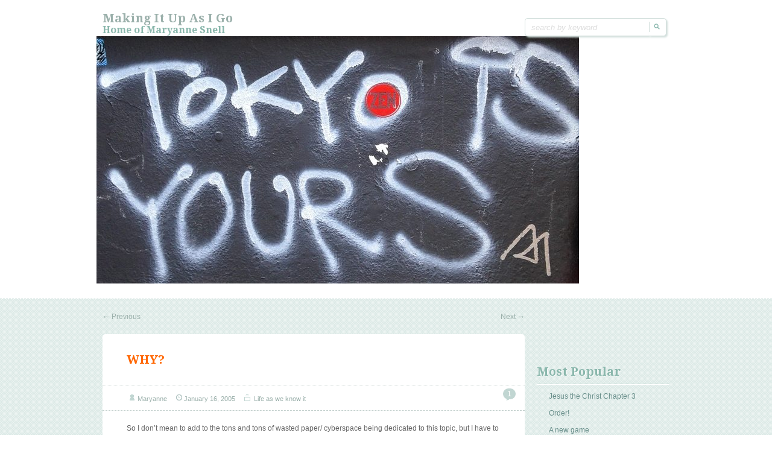

--- FILE ---
content_type: text/html; charset=UTF-8
request_url: http://themaryanne.info/2005/01/16/110593330174498293/
body_size: 10943
content:
<!doctype html>
<!--[if IE 6 ]> <html lang="en-US" class="no-js ie6"> <![endif]-->
<!--[if IE 7 ]> <html lang="en-US" class="no-js ie7"> <![endif]-->
<!--[if IE 8 ]> <html lang="en-US" class="no-js ie8"> <![endif]-->
<!--[if IE 9 ]> <html lang="en-US" class="no-js ie9"> <![endif]-->
<!--[if (gt IE 9)|!(IE)]><!--><html lang="en-US" class="no-js"> <!--<![endif]-->
<head>
		<!-- Charset -->
	<meta charset="UTF-8">
	<!-- Mobile Specific Metas  -->
	<meta name="viewport" content="initial-scale=1.0, maximum-scale=1.0, user-scalable=0" />
	<!-- <meta name="viewport" content="width=1024" />-->
		<title>
		Making it Up As I Go	</title>
		<!-- Google Fonts -->
    <link href='http://fonts.googleapis.com/css?family=Droid+Serif:700,400,400italic,700italic' rel='stylesheet' type='text/css'>
	<!-- Pingback Url -->
	<link rel="pingback" href="http://themaryanne.info/xmlrpc.php">
	<meta name='robots' content='max-image-preview:large' />
<link rel="alternate" type="application/rss+xml" title="Making it Up As I Go &raquo; Feed" href="http://themaryanne.info/feed/" />
<link rel="alternate" type="application/rss+xml" title="Making it Up As I Go &raquo; Comments Feed" href="http://themaryanne.info/comments/feed/" />
<link rel="alternate" type="application/rss+xml" title="Making it Up As I Go &raquo; WHY? Comments Feed" href="http://themaryanne.info/2005/01/16/110593330174498293/feed/" />
<link rel="alternate" title="oEmbed (JSON)" type="application/json+oembed" href="http://themaryanne.info/wp-json/oembed/1.0/embed?url=http%3A%2F%2Fthemaryanne.info%2F2005%2F01%2F16%2F110593330174498293%2F" />
<link rel="alternate" title="oEmbed (XML)" type="text/xml+oembed" href="http://themaryanne.info/wp-json/oembed/1.0/embed?url=http%3A%2F%2Fthemaryanne.info%2F2005%2F01%2F16%2F110593330174498293%2F&#038;format=xml" />
<style id='wp-img-auto-sizes-contain-inline-css' type='text/css'>
img:is([sizes=auto i],[sizes^="auto," i]){contain-intrinsic-size:3000px 1500px}
/*# sourceURL=wp-img-auto-sizes-contain-inline-css */
</style>
<style id='wp-emoji-styles-inline-css' type='text/css'>

	img.wp-smiley, img.emoji {
		display: inline !important;
		border: none !important;
		box-shadow: none !important;
		height: 1em !important;
		width: 1em !important;
		margin: 0 0.07em !important;
		vertical-align: -0.1em !important;
		background: none !important;
		padding: 0 !important;
	}
/*# sourceURL=wp-emoji-styles-inline-css */
</style>
<style id='wp-block-library-inline-css' type='text/css'>
:root{--wp-block-synced-color:#7a00df;--wp-block-synced-color--rgb:122,0,223;--wp-bound-block-color:var(--wp-block-synced-color);--wp-editor-canvas-background:#ddd;--wp-admin-theme-color:#007cba;--wp-admin-theme-color--rgb:0,124,186;--wp-admin-theme-color-darker-10:#006ba1;--wp-admin-theme-color-darker-10--rgb:0,107,160.5;--wp-admin-theme-color-darker-20:#005a87;--wp-admin-theme-color-darker-20--rgb:0,90,135;--wp-admin-border-width-focus:2px}@media (min-resolution:192dpi){:root{--wp-admin-border-width-focus:1.5px}}.wp-element-button{cursor:pointer}:root .has-very-light-gray-background-color{background-color:#eee}:root .has-very-dark-gray-background-color{background-color:#313131}:root .has-very-light-gray-color{color:#eee}:root .has-very-dark-gray-color{color:#313131}:root .has-vivid-green-cyan-to-vivid-cyan-blue-gradient-background{background:linear-gradient(135deg,#00d084,#0693e3)}:root .has-purple-crush-gradient-background{background:linear-gradient(135deg,#34e2e4,#4721fb 50%,#ab1dfe)}:root .has-hazy-dawn-gradient-background{background:linear-gradient(135deg,#faaca8,#dad0ec)}:root .has-subdued-olive-gradient-background{background:linear-gradient(135deg,#fafae1,#67a671)}:root .has-atomic-cream-gradient-background{background:linear-gradient(135deg,#fdd79a,#004a59)}:root .has-nightshade-gradient-background{background:linear-gradient(135deg,#330968,#31cdcf)}:root .has-midnight-gradient-background{background:linear-gradient(135deg,#020381,#2874fc)}:root{--wp--preset--font-size--normal:16px;--wp--preset--font-size--huge:42px}.has-regular-font-size{font-size:1em}.has-larger-font-size{font-size:2.625em}.has-normal-font-size{font-size:var(--wp--preset--font-size--normal)}.has-huge-font-size{font-size:var(--wp--preset--font-size--huge)}.has-text-align-center{text-align:center}.has-text-align-left{text-align:left}.has-text-align-right{text-align:right}.has-fit-text{white-space:nowrap!important}#end-resizable-editor-section{display:none}.aligncenter{clear:both}.items-justified-left{justify-content:flex-start}.items-justified-center{justify-content:center}.items-justified-right{justify-content:flex-end}.items-justified-space-between{justify-content:space-between}.screen-reader-text{border:0;clip-path:inset(50%);height:1px;margin:-1px;overflow:hidden;padding:0;position:absolute;width:1px;word-wrap:normal!important}.screen-reader-text:focus{background-color:#ddd;clip-path:none;color:#444;display:block;font-size:1em;height:auto;left:5px;line-height:normal;padding:15px 23px 14px;text-decoration:none;top:5px;width:auto;z-index:100000}html :where(.has-border-color){border-style:solid}html :where([style*=border-top-color]){border-top-style:solid}html :where([style*=border-right-color]){border-right-style:solid}html :where([style*=border-bottom-color]){border-bottom-style:solid}html :where([style*=border-left-color]){border-left-style:solid}html :where([style*=border-width]){border-style:solid}html :where([style*=border-top-width]){border-top-style:solid}html :where([style*=border-right-width]){border-right-style:solid}html :where([style*=border-bottom-width]){border-bottom-style:solid}html :where([style*=border-left-width]){border-left-style:solid}html :where(img[class*=wp-image-]){height:auto;max-width:100%}:where(figure){margin:0 0 1em}html :where(.is-position-sticky){--wp-admin--admin-bar--position-offset:var(--wp-admin--admin-bar--height,0px)}@media screen and (max-width:600px){html :where(.is-position-sticky){--wp-admin--admin-bar--position-offset:0px}}

/*# sourceURL=wp-block-library-inline-css */
</style><style id='global-styles-inline-css' type='text/css'>
:root{--wp--preset--aspect-ratio--square: 1;--wp--preset--aspect-ratio--4-3: 4/3;--wp--preset--aspect-ratio--3-4: 3/4;--wp--preset--aspect-ratio--3-2: 3/2;--wp--preset--aspect-ratio--2-3: 2/3;--wp--preset--aspect-ratio--16-9: 16/9;--wp--preset--aspect-ratio--9-16: 9/16;--wp--preset--color--black: #000000;--wp--preset--color--cyan-bluish-gray: #abb8c3;--wp--preset--color--white: #ffffff;--wp--preset--color--pale-pink: #f78da7;--wp--preset--color--vivid-red: #cf2e2e;--wp--preset--color--luminous-vivid-orange: #ff6900;--wp--preset--color--luminous-vivid-amber: #fcb900;--wp--preset--color--light-green-cyan: #7bdcb5;--wp--preset--color--vivid-green-cyan: #00d084;--wp--preset--color--pale-cyan-blue: #8ed1fc;--wp--preset--color--vivid-cyan-blue: #0693e3;--wp--preset--color--vivid-purple: #9b51e0;--wp--preset--gradient--vivid-cyan-blue-to-vivid-purple: linear-gradient(135deg,rgb(6,147,227) 0%,rgb(155,81,224) 100%);--wp--preset--gradient--light-green-cyan-to-vivid-green-cyan: linear-gradient(135deg,rgb(122,220,180) 0%,rgb(0,208,130) 100%);--wp--preset--gradient--luminous-vivid-amber-to-luminous-vivid-orange: linear-gradient(135deg,rgb(252,185,0) 0%,rgb(255,105,0) 100%);--wp--preset--gradient--luminous-vivid-orange-to-vivid-red: linear-gradient(135deg,rgb(255,105,0) 0%,rgb(207,46,46) 100%);--wp--preset--gradient--very-light-gray-to-cyan-bluish-gray: linear-gradient(135deg,rgb(238,238,238) 0%,rgb(169,184,195) 100%);--wp--preset--gradient--cool-to-warm-spectrum: linear-gradient(135deg,rgb(74,234,220) 0%,rgb(151,120,209) 20%,rgb(207,42,186) 40%,rgb(238,44,130) 60%,rgb(251,105,98) 80%,rgb(254,248,76) 100%);--wp--preset--gradient--blush-light-purple: linear-gradient(135deg,rgb(255,206,236) 0%,rgb(152,150,240) 100%);--wp--preset--gradient--blush-bordeaux: linear-gradient(135deg,rgb(254,205,165) 0%,rgb(254,45,45) 50%,rgb(107,0,62) 100%);--wp--preset--gradient--luminous-dusk: linear-gradient(135deg,rgb(255,203,112) 0%,rgb(199,81,192) 50%,rgb(65,88,208) 100%);--wp--preset--gradient--pale-ocean: linear-gradient(135deg,rgb(255,245,203) 0%,rgb(182,227,212) 50%,rgb(51,167,181) 100%);--wp--preset--gradient--electric-grass: linear-gradient(135deg,rgb(202,248,128) 0%,rgb(113,206,126) 100%);--wp--preset--gradient--midnight: linear-gradient(135deg,rgb(2,3,129) 0%,rgb(40,116,252) 100%);--wp--preset--font-size--small: 13px;--wp--preset--font-size--medium: 20px;--wp--preset--font-size--large: 36px;--wp--preset--font-size--x-large: 42px;--wp--preset--spacing--20: 0.44rem;--wp--preset--spacing--30: 0.67rem;--wp--preset--spacing--40: 1rem;--wp--preset--spacing--50: 1.5rem;--wp--preset--spacing--60: 2.25rem;--wp--preset--spacing--70: 3.38rem;--wp--preset--spacing--80: 5.06rem;--wp--preset--shadow--natural: 6px 6px 9px rgba(0, 0, 0, 0.2);--wp--preset--shadow--deep: 12px 12px 50px rgba(0, 0, 0, 0.4);--wp--preset--shadow--sharp: 6px 6px 0px rgba(0, 0, 0, 0.2);--wp--preset--shadow--outlined: 6px 6px 0px -3px rgb(255, 255, 255), 6px 6px rgb(0, 0, 0);--wp--preset--shadow--crisp: 6px 6px 0px rgb(0, 0, 0);}:where(.is-layout-flex){gap: 0.5em;}:where(.is-layout-grid){gap: 0.5em;}body .is-layout-flex{display: flex;}.is-layout-flex{flex-wrap: wrap;align-items: center;}.is-layout-flex > :is(*, div){margin: 0;}body .is-layout-grid{display: grid;}.is-layout-grid > :is(*, div){margin: 0;}:where(.wp-block-columns.is-layout-flex){gap: 2em;}:where(.wp-block-columns.is-layout-grid){gap: 2em;}:where(.wp-block-post-template.is-layout-flex){gap: 1.25em;}:where(.wp-block-post-template.is-layout-grid){gap: 1.25em;}.has-black-color{color: var(--wp--preset--color--black) !important;}.has-cyan-bluish-gray-color{color: var(--wp--preset--color--cyan-bluish-gray) !important;}.has-white-color{color: var(--wp--preset--color--white) !important;}.has-pale-pink-color{color: var(--wp--preset--color--pale-pink) !important;}.has-vivid-red-color{color: var(--wp--preset--color--vivid-red) !important;}.has-luminous-vivid-orange-color{color: var(--wp--preset--color--luminous-vivid-orange) !important;}.has-luminous-vivid-amber-color{color: var(--wp--preset--color--luminous-vivid-amber) !important;}.has-light-green-cyan-color{color: var(--wp--preset--color--light-green-cyan) !important;}.has-vivid-green-cyan-color{color: var(--wp--preset--color--vivid-green-cyan) !important;}.has-pale-cyan-blue-color{color: var(--wp--preset--color--pale-cyan-blue) !important;}.has-vivid-cyan-blue-color{color: var(--wp--preset--color--vivid-cyan-blue) !important;}.has-vivid-purple-color{color: var(--wp--preset--color--vivid-purple) !important;}.has-black-background-color{background-color: var(--wp--preset--color--black) !important;}.has-cyan-bluish-gray-background-color{background-color: var(--wp--preset--color--cyan-bluish-gray) !important;}.has-white-background-color{background-color: var(--wp--preset--color--white) !important;}.has-pale-pink-background-color{background-color: var(--wp--preset--color--pale-pink) !important;}.has-vivid-red-background-color{background-color: var(--wp--preset--color--vivid-red) !important;}.has-luminous-vivid-orange-background-color{background-color: var(--wp--preset--color--luminous-vivid-orange) !important;}.has-luminous-vivid-amber-background-color{background-color: var(--wp--preset--color--luminous-vivid-amber) !important;}.has-light-green-cyan-background-color{background-color: var(--wp--preset--color--light-green-cyan) !important;}.has-vivid-green-cyan-background-color{background-color: var(--wp--preset--color--vivid-green-cyan) !important;}.has-pale-cyan-blue-background-color{background-color: var(--wp--preset--color--pale-cyan-blue) !important;}.has-vivid-cyan-blue-background-color{background-color: var(--wp--preset--color--vivid-cyan-blue) !important;}.has-vivid-purple-background-color{background-color: var(--wp--preset--color--vivid-purple) !important;}.has-black-border-color{border-color: var(--wp--preset--color--black) !important;}.has-cyan-bluish-gray-border-color{border-color: var(--wp--preset--color--cyan-bluish-gray) !important;}.has-white-border-color{border-color: var(--wp--preset--color--white) !important;}.has-pale-pink-border-color{border-color: var(--wp--preset--color--pale-pink) !important;}.has-vivid-red-border-color{border-color: var(--wp--preset--color--vivid-red) !important;}.has-luminous-vivid-orange-border-color{border-color: var(--wp--preset--color--luminous-vivid-orange) !important;}.has-luminous-vivid-amber-border-color{border-color: var(--wp--preset--color--luminous-vivid-amber) !important;}.has-light-green-cyan-border-color{border-color: var(--wp--preset--color--light-green-cyan) !important;}.has-vivid-green-cyan-border-color{border-color: var(--wp--preset--color--vivid-green-cyan) !important;}.has-pale-cyan-blue-border-color{border-color: var(--wp--preset--color--pale-cyan-blue) !important;}.has-vivid-cyan-blue-border-color{border-color: var(--wp--preset--color--vivid-cyan-blue) !important;}.has-vivid-purple-border-color{border-color: var(--wp--preset--color--vivid-purple) !important;}.has-vivid-cyan-blue-to-vivid-purple-gradient-background{background: var(--wp--preset--gradient--vivid-cyan-blue-to-vivid-purple) !important;}.has-light-green-cyan-to-vivid-green-cyan-gradient-background{background: var(--wp--preset--gradient--light-green-cyan-to-vivid-green-cyan) !important;}.has-luminous-vivid-amber-to-luminous-vivid-orange-gradient-background{background: var(--wp--preset--gradient--luminous-vivid-amber-to-luminous-vivid-orange) !important;}.has-luminous-vivid-orange-to-vivid-red-gradient-background{background: var(--wp--preset--gradient--luminous-vivid-orange-to-vivid-red) !important;}.has-very-light-gray-to-cyan-bluish-gray-gradient-background{background: var(--wp--preset--gradient--very-light-gray-to-cyan-bluish-gray) !important;}.has-cool-to-warm-spectrum-gradient-background{background: var(--wp--preset--gradient--cool-to-warm-spectrum) !important;}.has-blush-light-purple-gradient-background{background: var(--wp--preset--gradient--blush-light-purple) !important;}.has-blush-bordeaux-gradient-background{background: var(--wp--preset--gradient--blush-bordeaux) !important;}.has-luminous-dusk-gradient-background{background: var(--wp--preset--gradient--luminous-dusk) !important;}.has-pale-ocean-gradient-background{background: var(--wp--preset--gradient--pale-ocean) !important;}.has-electric-grass-gradient-background{background: var(--wp--preset--gradient--electric-grass) !important;}.has-midnight-gradient-background{background: var(--wp--preset--gradient--midnight) !important;}.has-small-font-size{font-size: var(--wp--preset--font-size--small) !important;}.has-medium-font-size{font-size: var(--wp--preset--font-size--medium) !important;}.has-large-font-size{font-size: var(--wp--preset--font-size--large) !important;}.has-x-large-font-size{font-size: var(--wp--preset--font-size--x-large) !important;}
/*# sourceURL=global-styles-inline-css */
</style>

<style id='classic-theme-styles-inline-css' type='text/css'>
/*! This file is auto-generated */
.wp-block-button__link{color:#fff;background-color:#32373c;border-radius:9999px;box-shadow:none;text-decoration:none;padding:calc(.667em + 2px) calc(1.333em + 2px);font-size:1.125em}.wp-block-file__button{background:#32373c;color:#fff;text-decoration:none}
/*# sourceURL=/wp-includes/css/classic-themes.min.css */
</style>
<link rel='stylesheet' id='sampression-style-css' href='http://themaryanne.info/wp-content/themes/sampression-lite/style.css?ver=1.4' type='text/css' media='all' />
<link rel='stylesheet' id='fontello-css' href='http://themaryanne.info/wp-content/themes/sampression-lite/lib/css/fontello.css?ver=6.9' type='text/css' media='screen' />
<script type="text/javascript" src="http://themaryanne.info/wp-includes/js/jquery/jquery.min.js?ver=3.7.1" id="jquery-core-js"></script>
<script type="text/javascript" src="http://themaryanne.info/wp-includes/js/jquery/jquery-migrate.min.js?ver=3.4.1" id="jquery-migrate-js"></script>
<script type="text/javascript" src="http://themaryanne.info/wp-content/themes/sampression-lite/lib/js/modernizr.js?ver=2.6.1" id="sampression-modernizer-js"></script>
<link rel="https://api.w.org/" href="http://themaryanne.info/wp-json/" /><link rel="alternate" title="JSON" type="application/json" href="http://themaryanne.info/wp-json/wp/v2/posts/158" /><link rel="EditURI" type="application/rsd+xml" title="RSD" href="http://themaryanne.info/xmlrpc.php?rsd" />
<link rel="canonical" href="http://themaryanne.info/2005/01/16/110593330174498293/" />
<link rel='shortlink' href='http://themaryanne.info/?p=158' />

	
</head>

<body class="wp-singular post-template-default single single-post postid-158 single-format-standard wp-theme-sampression-lite top">
<header id="header">
  <div class="container">
    <div class="columns nine">
	
						
			<div class="logo-txt">
			  <h1 class="site-title" id="site-title">
			  <a href="http://themaryanne.info/" title="Making it Up As I Go" rel="home">
			  Making it Up As I Go			  </a>
			  </h1>
			  <h2 id="site-description" class="site-description">Home of Maryanne Snell</h2>
			</div>
    </div>
    <div class="columns seven">
      <nav id="top-nav">
        			<ul class="top-menu clearfix">
							</ul>
			      </nav>
	  <div id="top-nav-mobile">
		
							
	  </div> 
      <!-- #top-nav -->
      <div id="interaction-sec" class="clearfix socialzero">
        <form method="get" id="searchform" class="clearfix" action="http://themaryanne.info/">
    <label class="hidden" for="s">Search for:</label>
    <input type="text" value="" name="s" id="s" class="text-field" placeholder="search by keyword" />
    <input type="submit" id="searchsubmit" value="Search" />
</form>     
       <ul class="sm-top">
        
       </ul>
        <!-- .sm-top --> 
      </div>
      <!-- #interaction-sec -->
    </div>
				<a href="http://themaryanne.info/"><img src="http://themaryanne.info/wp-content/uploads/2015/03/cropped-IMG_7691.jpg" class="header-image" width="800" height="410" alt="" /></a>
		  </div>
</header>
<!-- #header -->
<!-- Filter the Post by Category: We are using Isotop (http://isotope.metafizzy.co/) for Filtering: An exquisite jQuery plugin for magical layouts -->
<div id="content-wrapper">
<div class="container">	
	        
        <nav id="nav-above" class="post-navigation clearfix columns twelve">
            <h3 class="assistive-text hidden">Post navigation</h3>
            <div class="nav-previous alignleft"><a href="http://themaryanne.info/2005/01/16/110592878358615124/" rel="prev"><span class="meta-nav">&larr;</span> Previous</a></div>
            <div class="nav-next alignright"><a href="http://themaryanne.info/2005/01/16/110594555399305466/" rel="next">Next <span class="meta-nav">&rarr;</span></a></div>
        </nav><!-- #nav-above -->
                    
        
        <section id="content" class="columns twelve" role="main">
		
		<article class="post post-158 type-post status-publish format-standard hentry category-life-as-we-know-it" id="post-158">
			
		            
            <header class="post-header">
				<h2 class="post-title">WHY?</h2>
			</header>
            
            <div class="meta clearfix">
            
				<div class="col count-comment">
								<span class="pointer"></span>
				<a href="http://themaryanne.info/2005/01/16/110593330174498293/#comments">1</a>								</div>
				<div class="post-author"><span class="ico hello">&nbsp;</span><a class="url fn n" href="http://themaryanne.info/author/maryanne/" title="View all posts by Maryanne">Maryanne</a></div> <time class="" datetime="2011-09-28"><span class="ico">&nbsp;</span><a href="http://themaryanne.info/2005/01/" title="6:26 pm" rel="bookmark">January 16, 2005</a></time> 				
				<div class="cats"><span class="ico">&nbsp;</span> <a href="http://themaryanne.info/category/life-as-we-know-it/" rel="category tag">Life as we know it</a></div>
				
							
				            
            </div>
            <!-- .meta -->
            
            <div class="entry clearfix">
				<p>So I don&#8217;t mean to add to the tons and tons of wasted paper/ cyberspace being dedicated to this topic, but I have to sound in for just a moment. WHO CARES WHY JENNIFER AND BRAD ARE BREAKING UP?? Honestly! I like these actors as much as the next person, but it is none of my business why their marriage is breaking up. Nor is it anyone elses business, except perhaps their friends and family. Are we so suckered in to the idea of celebrity that we honestly don&#8217;t remember that these two are real people going through a tragedy in their lives? Or are we just such sadists that we can&#8217;t stop digging in deeper to see the pretty priviledged people bleed? I don&#8217;t buy into the statement that as actors they signed on for this, pursuing your craft is not the same as selling your soul, and I definitly don&#8217;t buy the argument that people are fans of them together and that they owe those fans an explanation.</p>
<p>Number 1: You can&#8217;t be fans of a MARRIAGE! Ok, I take that back a little. I fully believe that you can admire how well a couple do in the work that is marriage, and that seeing a couple work through a difficult time can be uplifting and reinforce your faith in love and all that. But keep it to a couple YOU KNOW! We as a public don&#8217;t really know anything about their marriage, we only know what we&#8217;ve been told by people who don&#8217;t really know either. The people who pull this argument don&#8217;t feel betrayed, they just want the dirt.</p>
<p>Number 2: People who do feel betrayed by this breakup- GET OVER IT! These people do not live their lives for your amusement or gratification.</p>
<p>Number 3: Actors, celebrities, don&#8217;t owe anyone anything on a personal level. (Except of course, people they know on a personal level.) I&#8217;m sure people will disagree with me, but that&#8217;s my stance and I&#8217;m sticking to it. The obligation that actors have to their audience is to work their hardest when they&#8217;re filming, to be honest in their craft. That&#8217;s it. We can expect them to be polite and respectful, but no more than we&#8217;d expect from any other human being. No one else alive (save perhaps Mother Teresa) would stay civil and smiling with people stopping to talk to them while they&#8217;re eating dinner, taking pictures of them while they&#8217;re walking the dog, or gossiping about their private life to everyone in the world. Again, let me make a slight exception- if the actor is trying to get money for being an actor- for example, signing at a convention- then they have an obligation to be nice and genial, as people are paying them for the experience. But other than that, they owe no one a thing. We don&#8217;t ask lawyers or doctors to put up with crap just because they get paid a lot of money, and really, it&#8217;s the same ballgame folks.</p>
<p>I realize that I&#8217;m being hypocritical, since I read the gossip pages as much as anyone. I&#8217;m making it a goal as of this moment to do that less. They have a right to their life, and this isn&#8217;t high school anymore. We&#8217;re supposed to be above this by now.</p>
<p></p>                
                            </div>
            
		</article>
        
					<div id="comments">
	
	
			<h2 id="comments-title">
			One thought on &ldquo;<span>WHY?</span>&rdquo;		</h2>

		
		<ol class="commentlist">
				<li class="comment even thread-even depth-1 clearfix" id="li-comment-50">
		<article id="comment-50" class="comment">
        <div class="avatar-wrapper">
        <span class="pointer"></span>
        <div class="avatar">
		<img alt='' src='https://secure.gravatar.com/avatar/?s=80&#038;d=mm&#038;r=g' srcset='https://secure.gravatar.com/avatar/?s=160&#038;d=mm&#038;r=g 2x' class='avatar avatar-80 photo avatar-default' height='80' width='80' decoding='async'/>        </div>
        <!-- .avatar -->
        </div>
        <!-- .col-2 -->
        <div class="comment-wrapper">
        <div class="comment-entry">
			<header class="comment-meta clearfix">
				<div class="comment-author">
					<span class="fn"><a href="http://www.blogger.com/profile/13172783" class="url" rel="ugc external nofollow">Le Bolide</a></span> on <a href="http://themaryanne.info/2005/01/16/110593330174498293/#comment-50"><time pubdate datetime="2006-04-05T10:07:00-08:00"><span class="date-details">April 5, 2006</span></time></a>
									</div><!-- .comment-author  -->
                
                <div class="reply">
							</div><!-- .reply -->

				

			</header>
            
                        
            

			<div class="comment-content"><p>As the French say, Vous avez raison!  And now, you could re-write this to cover the new Brad &amp; Angelina business covering the tabloid covers.</p>
</div>
            </div>
            </div>
            <!-- .col-2 -->

			
		</article><!-- #comment-## -->

	</li><!-- #comment-## -->
		</ol>

		
	
		<div id="respond" class="comment-respond">
		<h3 id="reply-title" class="comment-reply-title">Leave a Reply</h3><p class="must-log-in">You must be <a href="http://themaryanne.info/wp-login.php?redirect_to=http%3A%2F%2Fthemaryanne.info%2F2005%2F01%2F16%2F110593330174498293%2F">logged in</a> to post a comment.</p>	</div><!-- #respond -->
	
</div><!-- #comments -->        
        </section><!-- end content -->
		
			
	<aside id="sidebar" class="columns four sidebar-right" role="complementary">

	            <section class="widget">
                <header class="widget-title">Most Popular</header>
                <div class="widget-entry">
				                <ul class="widget-popular-posts">
                                <li><a href="http://themaryanne.info/2009/01/08/jesus-the-christ-chapter-3/" title="Jesus the Christ Chapter 3" rel="bookmark" >Jesus the Christ Chapter 3</a></li>

				                <li><a href="http://themaryanne.info/2009/05/05/863/" title="Order!" rel="bookmark" >Order!</a></li>

				                <li><a href="http://themaryanne.info/2007/04/21/a-new-game/" title="A new game" rel="bookmark" >A new game</a></li>

				                <li><a href="http://themaryanne.info/2008/04/09/for-rachel/" title="For Rachel" rel="bookmark" >For Rachel</a></li>

				                <li><a href="http://themaryanne.info/2008/12/16/maryanne-needs/" title="Maryanne needs" rel="bookmark" >Maryanne needs</a></li>

					
                </ul>
                				</div>
			</section><!-- end of .widget -->
            
            <section class="widget">
                <header class="widget-title">Categories</header>
                <div class="widget-entry">
                
                <ul class="widget-categories">
               	<li class="cat-item cat-item-2"><a href="http://themaryanne.info/category/100-books/">100 Books</a>
</li>
	<li class="cat-item cat-item-14"><a href="http://themaryanne.info/category/at-this-moment/">At this moment</a>
</li>
	<li class="cat-item cat-item-3"><a href="http://themaryanne.info/category/being-a-mommy/">Being a mommy</a>
</li>
	<li class="cat-item cat-item-8"><a href="http://themaryanne.info/category/blogging/">Blogging</a>
</li>
	<li class="cat-item cat-item-15"><a href="http://themaryanne.info/category/book-club/">Book club</a>
</li>
	<li class="cat-item cat-item-4"><a href="http://themaryanne.info/category/comic-y-goodness/">Comic-y goodness</a>
</li>
	<li class="cat-item cat-item-17"><a href="http://themaryanne.info/category/general-craftiness/">General craftiness</a>
</li>
	<li class="cat-item cat-item-18"><a href="http://themaryanne.info/category/happy-photo/">Happy photo</a>
</li>
	<li class="cat-item cat-item-23"><a href="http://themaryanne.info/category/homeschooling-goodness/">Homeschooling goodness</a>
</li>
	<li class="cat-item cat-item-26"><a href="http://themaryanne.info/category/japan/">Japan</a>
</li>
	<li class="cat-item cat-item-5"><a href="http://themaryanne.info/category/life-as-we-know-it/">Life as we know it</a>
</li>
	<li class="cat-item cat-item-9"><a href="http://themaryanne.info/category/linky-links/">Linky links</a>
</li>
	<li class="cat-item cat-item-29"><a href="http://themaryanne.info/category/lit-clinic/">Lit Clinic</a>
</li>
	<li class="cat-item cat-item-20"><a href="http://themaryanne.info/category/making-maryanne-laugh/">Making Maryanne Laugh</a>
</li>
	<li class="cat-item cat-item-6"><a href="http://themaryanne.info/category/music-musings/">Notes on notes</a>
</li>
	<li class="cat-item cat-item-13"><a href="http://themaryanne.info/category/of-good-report/">Of good report</a>
</li>
	<li class="cat-item cat-item-27"><a href="http://themaryanne.info/category/random-thoughts/">Random thoughts</a>
</li>
	<li class="cat-item cat-item-10"><a href="http://themaryanne.info/category/something-clever-about-movies/">Something clever about movies</a>
</li>
	<li class="cat-item cat-item-28"><a href="http://themaryanne.info/category/texas/">Texas</a>
</li>
	<li class="cat-item cat-item-19"><a href="http://themaryanne.info/category/the-occasional-rant/">The Occasional Rant</a>
</li>
	<li class="cat-item cat-item-22"><a href="http://themaryanne.info/category/things-i-like/">Things I like</a>
</li>
	<li class="cat-item cat-item-25"><a href="http://themaryanne.info/category/travel-and-trips/">Travel and trips</a>
</li>
	<li class="cat-item cat-item-1"><a href="http://themaryanne.info/category/uncategorized/">Uncategorized</a>
</li>
	<li class="cat-item cat-item-7"><a href="http://themaryanne.info/category/writings-about-writing/">Writings about writing</a>
</li>
	<li class="cat-item cat-item-16"><a href="http://themaryanne.info/category/zutter-craftiness/">Zutter craftiness</a>
</li>
 
                </ul>
               </div>
			</section><!-- end of .widget -->
            
              <section class="widget">
                <header class="widget-title">Archive</header>
                <div class="widget-entry">
                
                <ul class="widget-categories">
               	<li><a href='http://themaryanne.info/2018/06/'>June 2018</a></li>
	<li><a href='http://themaryanne.info/2017/12/'>December 2017</a></li>
	<li><a href='http://themaryanne.info/2017/07/'>July 2017</a></li>
	<li><a href='http://themaryanne.info/2016/11/'>November 2016</a></li>
	<li><a href='http://themaryanne.info/2016/07/'>July 2016</a></li>
	<li><a href='http://themaryanne.info/2016/06/'>June 2016</a></li>
	<li><a href='http://themaryanne.info/2016/04/'>April 2016</a></li>
	<li><a href='http://themaryanne.info/2016/03/'>March 2016</a></li>
	<li><a href='http://themaryanne.info/2016/02/'>February 2016</a></li>
	<li><a href='http://themaryanne.info/2016/01/'>January 2016</a></li>
	<li><a href='http://themaryanne.info/2015/12/'>December 2015</a></li>
	<li><a href='http://themaryanne.info/2015/10/'>October 2015</a></li>
	<li><a href='http://themaryanne.info/2015/09/'>September 2015</a></li>
	<li><a href='http://themaryanne.info/2015/08/'>August 2015</a></li>
	<li><a href='http://themaryanne.info/2015/07/'>July 2015</a></li>
	<li><a href='http://themaryanne.info/2015/06/'>June 2015</a></li>
	<li><a href='http://themaryanne.info/2015/05/'>May 2015</a></li>
	<li><a href='http://themaryanne.info/2015/04/'>April 2015</a></li>
	<li><a href='http://themaryanne.info/2015/03/'>March 2015</a></li>
	<li><a href='http://themaryanne.info/2015/02/'>February 2015</a></li>
	<li><a href='http://themaryanne.info/2015/01/'>January 2015</a></li>
	<li><a href='http://themaryanne.info/2014/12/'>December 2014</a></li>
	<li><a href='http://themaryanne.info/2014/11/'>November 2014</a></li>
	<li><a href='http://themaryanne.info/2014/10/'>October 2014</a></li>
	<li><a href='http://themaryanne.info/2014/09/'>September 2014</a></li>
	<li><a href='http://themaryanne.info/2014/08/'>August 2014</a></li>
	<li><a href='http://themaryanne.info/2014/07/'>July 2014</a></li>
	<li><a href='http://themaryanne.info/2014/06/'>June 2014</a></li>
	<li><a href='http://themaryanne.info/2014/05/'>May 2014</a></li>
	<li><a href='http://themaryanne.info/2014/04/'>April 2014</a></li>
	<li><a href='http://themaryanne.info/2014/03/'>March 2014</a></li>
	<li><a href='http://themaryanne.info/2014/02/'>February 2014</a></li>
	<li><a href='http://themaryanne.info/2014/01/'>January 2014</a></li>
	<li><a href='http://themaryanne.info/2013/12/'>December 2013</a></li>
	<li><a href='http://themaryanne.info/2013/11/'>November 2013</a></li>
	<li><a href='http://themaryanne.info/2013/10/'>October 2013</a></li>
	<li><a href='http://themaryanne.info/2013/09/'>September 2013</a></li>
	<li><a href='http://themaryanne.info/2013/08/'>August 2013</a></li>
	<li><a href='http://themaryanne.info/2013/07/'>July 2013</a></li>
	<li><a href='http://themaryanne.info/2013/06/'>June 2013</a></li>
	<li><a href='http://themaryanne.info/2013/05/'>May 2013</a></li>
	<li><a href='http://themaryanne.info/2013/04/'>April 2013</a></li>
	<li><a href='http://themaryanne.info/2013/03/'>March 2013</a></li>
	<li><a href='http://themaryanne.info/2013/01/'>January 2013</a></li>
	<li><a href='http://themaryanne.info/2012/12/'>December 2012</a></li>
	<li><a href='http://themaryanne.info/2012/11/'>November 2012</a></li>
	<li><a href='http://themaryanne.info/2012/09/'>September 2012</a></li>
	<li><a href='http://themaryanne.info/2012/07/'>July 2012</a></li>
	<li><a href='http://themaryanne.info/2012/06/'>June 2012</a></li>
	<li><a href='http://themaryanne.info/2012/03/'>March 2012</a></li>
	<li><a href='http://themaryanne.info/2012/02/'>February 2012</a></li>
	<li><a href='http://themaryanne.info/2012/01/'>January 2012</a></li>
	<li><a href='http://themaryanne.info/2011/12/'>December 2011</a></li>
	<li><a href='http://themaryanne.info/2011/10/'>October 2011</a></li>
	<li><a href='http://themaryanne.info/2011/09/'>September 2011</a></li>
	<li><a href='http://themaryanne.info/2011/08/'>August 2011</a></li>
	<li><a href='http://themaryanne.info/2011/07/'>July 2011</a></li>
	<li><a href='http://themaryanne.info/2011/06/'>June 2011</a></li>
	<li><a href='http://themaryanne.info/2011/05/'>May 2011</a></li>
	<li><a href='http://themaryanne.info/2011/04/'>April 2011</a></li>
	<li><a href='http://themaryanne.info/2011/03/'>March 2011</a></li>
	<li><a href='http://themaryanne.info/2011/02/'>February 2011</a></li>
	<li><a href='http://themaryanne.info/2011/01/'>January 2011</a></li>
	<li><a href='http://themaryanne.info/2010/12/'>December 2010</a></li>
	<li><a href='http://themaryanne.info/2010/11/'>November 2010</a></li>
	<li><a href='http://themaryanne.info/2010/10/'>October 2010</a></li>
	<li><a href='http://themaryanne.info/2010/09/'>September 2010</a></li>
	<li><a href='http://themaryanne.info/2010/08/'>August 2010</a></li>
	<li><a href='http://themaryanne.info/2010/07/'>July 2010</a></li>
	<li><a href='http://themaryanne.info/2010/06/'>June 2010</a></li>
	<li><a href='http://themaryanne.info/2010/05/'>May 2010</a></li>
	<li><a href='http://themaryanne.info/2010/04/'>April 2010</a></li>
	<li><a href='http://themaryanne.info/2010/03/'>March 2010</a></li>
	<li><a href='http://themaryanne.info/2010/02/'>February 2010</a></li>
	<li><a href='http://themaryanne.info/2010/01/'>January 2010</a></li>
	<li><a href='http://themaryanne.info/2009/12/'>December 2009</a></li>
	<li><a href='http://themaryanne.info/2009/11/'>November 2009</a></li>
	<li><a href='http://themaryanne.info/2009/10/'>October 2009</a></li>
	<li><a href='http://themaryanne.info/2009/09/'>September 2009</a></li>
	<li><a href='http://themaryanne.info/2009/08/'>August 2009</a></li>
	<li><a href='http://themaryanne.info/2009/07/'>July 2009</a></li>
	<li><a href='http://themaryanne.info/2009/06/'>June 2009</a></li>
	<li><a href='http://themaryanne.info/2009/05/'>May 2009</a></li>
	<li><a href='http://themaryanne.info/2009/04/'>April 2009</a></li>
	<li><a href='http://themaryanne.info/2009/03/'>March 2009</a></li>
	<li><a href='http://themaryanne.info/2009/02/'>February 2009</a></li>
	<li><a href='http://themaryanne.info/2009/01/'>January 2009</a></li>
	<li><a href='http://themaryanne.info/2008/12/'>December 2008</a></li>
	<li><a href='http://themaryanne.info/2008/11/'>November 2008</a></li>
	<li><a href='http://themaryanne.info/2008/10/'>October 2008</a></li>
	<li><a href='http://themaryanne.info/2008/09/'>September 2008</a></li>
	<li><a href='http://themaryanne.info/2008/08/'>August 2008</a></li>
	<li><a href='http://themaryanne.info/2008/07/'>July 2008</a></li>
	<li><a href='http://themaryanne.info/2008/06/'>June 2008</a></li>
	<li><a href='http://themaryanne.info/2008/05/'>May 2008</a></li>
	<li><a href='http://themaryanne.info/2008/04/'>April 2008</a></li>
	<li><a href='http://themaryanne.info/2008/03/'>March 2008</a></li>
	<li><a href='http://themaryanne.info/2008/02/'>February 2008</a></li>
	<li><a href='http://themaryanne.info/2008/01/'>January 2008</a></li>
	<li><a href='http://themaryanne.info/2007/12/'>December 2007</a></li>
	<li><a href='http://themaryanne.info/2007/11/'>November 2007</a></li>
	<li><a href='http://themaryanne.info/2007/10/'>October 2007</a></li>
	<li><a href='http://themaryanne.info/2007/09/'>September 2007</a></li>
	<li><a href='http://themaryanne.info/2007/08/'>August 2007</a></li>
	<li><a href='http://themaryanne.info/2007/07/'>July 2007</a></li>
	<li><a href='http://themaryanne.info/2007/06/'>June 2007</a></li>
	<li><a href='http://themaryanne.info/2007/05/'>May 2007</a></li>
	<li><a href='http://themaryanne.info/2007/04/'>April 2007</a></li>
	<li><a href='http://themaryanne.info/2007/03/'>March 2007</a></li>
	<li><a href='http://themaryanne.info/2007/02/'>February 2007</a></li>
	<li><a href='http://themaryanne.info/2007/01/'>January 2007</a></li>
	<li><a href='http://themaryanne.info/2006/12/'>December 2006</a></li>
	<li><a href='http://themaryanne.info/2006/11/'>November 2006</a></li>
	<li><a href='http://themaryanne.info/2006/10/'>October 2006</a></li>
	<li><a href='http://themaryanne.info/2006/09/'>September 2006</a></li>
	<li><a href='http://themaryanne.info/2006/08/'>August 2006</a></li>
	<li><a href='http://themaryanne.info/2006/07/'>July 2006</a></li>
	<li><a href='http://themaryanne.info/2006/06/'>June 2006</a></li>
	<li><a href='http://themaryanne.info/2006/05/'>May 2006</a></li>
	<li><a href='http://themaryanne.info/2006/04/'>April 2006</a></li>
	<li><a href='http://themaryanne.info/2006/03/'>March 2006</a></li>
	<li><a href='http://themaryanne.info/2006/02/'>February 2006</a></li>
	<li><a href='http://themaryanne.info/2006/01/'>January 2006</a></li>
	<li><a href='http://themaryanne.info/2005/12/'>December 2005</a></li>
	<li><a href='http://themaryanne.info/2005/11/'>November 2005</a></li>
	<li><a href='http://themaryanne.info/2005/10/'>October 2005</a></li>
	<li><a href='http://themaryanne.info/2005/09/'>September 2005</a></li>
	<li><a href='http://themaryanne.info/2005/08/'>August 2005</a></li>
	<li><a href='http://themaryanne.info/2005/07/'>July 2005</a></li>
	<li><a href='http://themaryanne.info/2005/06/'>June 2005</a></li>
	<li><a href='http://themaryanne.info/2005/05/'>May 2005</a></li>
	<li><a href='http://themaryanne.info/2005/04/'>April 2005</a></li>
	<li><a href='http://themaryanne.info/2005/03/'>March 2005</a></li>
	<li><a href='http://themaryanne.info/2005/02/'>February 2005</a></li>
	<li><a href='http://themaryanne.info/2005/01/'>January 2005</a></li>
	<li><a href='http://themaryanne.info/2004/12/'>December 2004</a></li>
	<li><a href='http://themaryanne.info/2004/11/'>November 2004</a></li>
	<li><a href='http://themaryanne.info/2004/10/'>October 2004</a></li>
	<li><a href='http://themaryanne.info/2004/09/'>September 2004</a></li>
	<li><a href='http://themaryanne.info/2004/08/'>August 2004</a></li>
	<li><a href='http://themaryanne.info/2004/07/'>July 2004</a></li>
	<li><a href='http://themaryanne.info/2004/06/'>June 2004</a></li>
	<li><a href='http://themaryanne.info/2004/05/'>May 2004</a></li>
	<li><a href='http://themaryanne.info/2004/04/'>April 2004</a></li>
	<li><a href='http://themaryanne.info/2004/03/'>March 2004</a></li>
	<li><a href='http://themaryanne.info/2004/02/'>February 2004</a></li>
	<li><a href='http://themaryanne.info/2004/01/'>January 2004</a></li>
	<li><a href='http://themaryanne.info/2003/12/'>December 2003</a></li>
 
                </ul>
               </div>
			</section><!-- end of .widget -->
            
			            
      
     
    
    </aside>

 </div>
</div>
<!-- #content -->

<footer id="footer">
<div class="container">
<div class="columns fourteen">
<div class="alignleft copyright">Copyright &copy; 2026 "Making it Up As I Go".</div>
<div class="alignleft powered-wp">
Proudly powered by: <a href="http://wordpress.org/" title="WordPress" target="_blank" >WordPress</a>
</div>

<div class="alignright credit">
	Theme by: <a href="http://sampression.com/" target="_blank" title="Sampression">Sampression</a>
</div>
</div>

<div class="columns two footer-right">
<div id="btn-top-wrapper">
<a href="javascript:pageScroll('.top');" class="btn-top">Goto Top</a>
</div>
</div>

</div>
</footer>

	<!-- Enables advanced css selectors in IE, must be used with a JavaScript library (jQuery Enabled in functions.php) -->
	<!--[if lt IE 9]>
		<script src="http://themaryanne.info/wp-content/themes/sampression-lite/lib/js/selectivizr.js"></script>
	<![endif]-->
	<!--[if lt IE 7 ]>
		<script src="//ajax.googleapis.com/ajax/libs/chrome-frame/1.0.3/CFInstall.min.js"></script>
		<script>window.attachEvent("onload",function(){CFInstall.check({mode:"overlay"})})</script>
	<![endif]-->
		
  
<script type="speculationrules">
{"prefetch":[{"source":"document","where":{"and":[{"href_matches":"/*"},{"not":{"href_matches":["/wp-*.php","/wp-admin/*","/wp-content/uploads/*","/wp-content/*","/wp-content/plugins/*","/wp-content/themes/sampression-lite/*","/*\\?(.+)"]}},{"not":{"selector_matches":"a[rel~=\"nofollow\"]"}},{"not":{"selector_matches":".no-prefetch, .no-prefetch a"}}]},"eagerness":"conservative"}]}
</script>
<script type="text/javascript" src="http://themaryanne.info/wp-content/themes/sampression-lite/lib/js/jquery.isotope.min.js?ver=1.5.19" id="sampression-jquery-isotope-js"></script>
<script type="text/javascript" src="http://themaryanne.info/wp-content/themes/sampression-lite/lib/js/scripts.js?ver=1.1" id="sampression-custom-script-js"></script>
<script type="text/javascript" id="my-ajax-request-js-extra">
/* <![CDATA[ */
var MyAjax = {"ajaxurl":"http://themaryanne.info/wp-admin/admin-ajax.php"};
//# sourceURL=my-ajax-request-js-extra
/* ]]> */
</script>
<script type="text/javascript" src="http://themaryanne.info/wp-content/themes/sampression-lite/lib/js/load_content.js?ver=1.1" id="my-ajax-request-js"></script>
<script id="wp-emoji-settings" type="application/json">
{"baseUrl":"https://s.w.org/images/core/emoji/17.0.2/72x72/","ext":".png","svgUrl":"https://s.w.org/images/core/emoji/17.0.2/svg/","svgExt":".svg","source":{"concatemoji":"http://themaryanne.info/wp-includes/js/wp-emoji-release.min.js?ver=6.9"}}
</script>
<script type="module">
/* <![CDATA[ */
/*! This file is auto-generated */
const a=JSON.parse(document.getElementById("wp-emoji-settings").textContent),o=(window._wpemojiSettings=a,"wpEmojiSettingsSupports"),s=["flag","emoji"];function i(e){try{var t={supportTests:e,timestamp:(new Date).valueOf()};sessionStorage.setItem(o,JSON.stringify(t))}catch(e){}}function c(e,t,n){e.clearRect(0,0,e.canvas.width,e.canvas.height),e.fillText(t,0,0);t=new Uint32Array(e.getImageData(0,0,e.canvas.width,e.canvas.height).data);e.clearRect(0,0,e.canvas.width,e.canvas.height),e.fillText(n,0,0);const a=new Uint32Array(e.getImageData(0,0,e.canvas.width,e.canvas.height).data);return t.every((e,t)=>e===a[t])}function p(e,t){e.clearRect(0,0,e.canvas.width,e.canvas.height),e.fillText(t,0,0);var n=e.getImageData(16,16,1,1);for(let e=0;e<n.data.length;e++)if(0!==n.data[e])return!1;return!0}function u(e,t,n,a){switch(t){case"flag":return n(e,"\ud83c\udff3\ufe0f\u200d\u26a7\ufe0f","\ud83c\udff3\ufe0f\u200b\u26a7\ufe0f")?!1:!n(e,"\ud83c\udde8\ud83c\uddf6","\ud83c\udde8\u200b\ud83c\uddf6")&&!n(e,"\ud83c\udff4\udb40\udc67\udb40\udc62\udb40\udc65\udb40\udc6e\udb40\udc67\udb40\udc7f","\ud83c\udff4\u200b\udb40\udc67\u200b\udb40\udc62\u200b\udb40\udc65\u200b\udb40\udc6e\u200b\udb40\udc67\u200b\udb40\udc7f");case"emoji":return!a(e,"\ud83e\u1fac8")}return!1}function f(e,t,n,a){let r;const o=(r="undefined"!=typeof WorkerGlobalScope&&self instanceof WorkerGlobalScope?new OffscreenCanvas(300,150):document.createElement("canvas")).getContext("2d",{willReadFrequently:!0}),s=(o.textBaseline="top",o.font="600 32px Arial",{});return e.forEach(e=>{s[e]=t(o,e,n,a)}),s}function r(e){var t=document.createElement("script");t.src=e,t.defer=!0,document.head.appendChild(t)}a.supports={everything:!0,everythingExceptFlag:!0},new Promise(t=>{let n=function(){try{var e=JSON.parse(sessionStorage.getItem(o));if("object"==typeof e&&"number"==typeof e.timestamp&&(new Date).valueOf()<e.timestamp+604800&&"object"==typeof e.supportTests)return e.supportTests}catch(e){}return null}();if(!n){if("undefined"!=typeof Worker&&"undefined"!=typeof OffscreenCanvas&&"undefined"!=typeof URL&&URL.createObjectURL&&"undefined"!=typeof Blob)try{var e="postMessage("+f.toString()+"("+[JSON.stringify(s),u.toString(),c.toString(),p.toString()].join(",")+"));",a=new Blob([e],{type:"text/javascript"});const r=new Worker(URL.createObjectURL(a),{name:"wpTestEmojiSupports"});return void(r.onmessage=e=>{i(n=e.data),r.terminate(),t(n)})}catch(e){}i(n=f(s,u,c,p))}t(n)}).then(e=>{for(const n in e)a.supports[n]=e[n],a.supports.everything=a.supports.everything&&a.supports[n],"flag"!==n&&(a.supports.everythingExceptFlag=a.supports.everythingExceptFlag&&a.supports[n]);var t;a.supports.everythingExceptFlag=a.supports.everythingExceptFlag&&!a.supports.flag,a.supports.everything||((t=a.source||{}).concatemoji?r(t.concatemoji):t.wpemoji&&t.twemoji&&(r(t.twemoji),r(t.wpemoji)))});
//# sourceURL=http://themaryanne.info/wp-includes/js/wp-emoji-loader.min.js
/* ]]> */
</script>
</body>
</html>